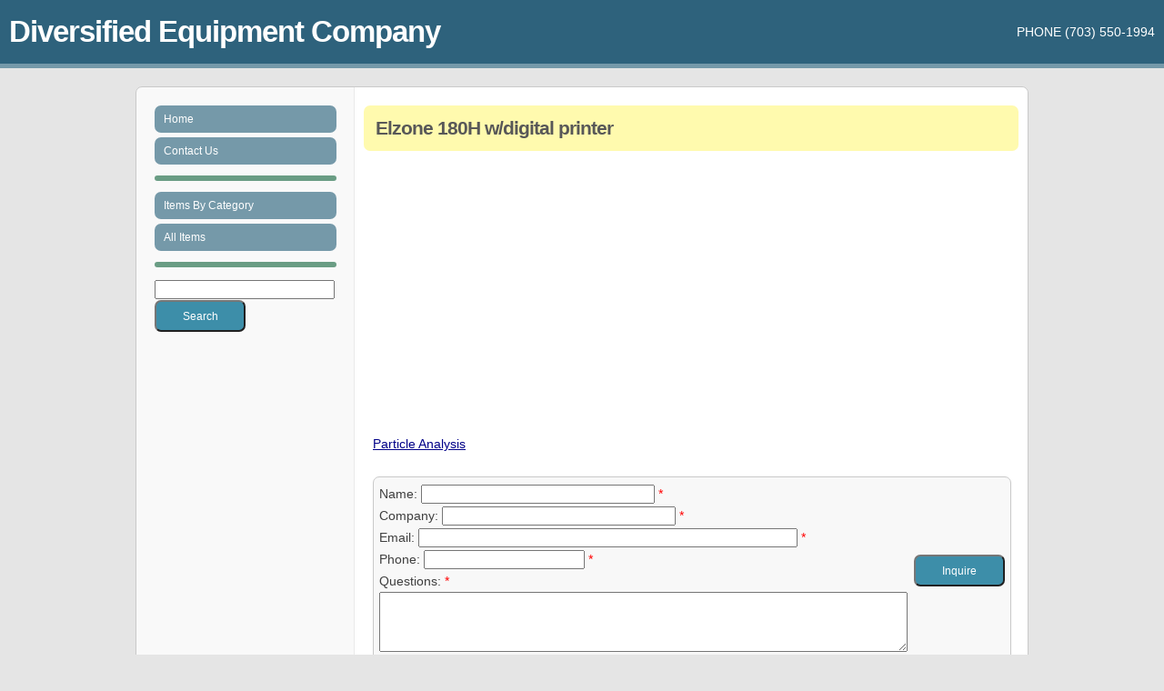

--- FILE ---
content_type: text/html; charset=UTF-8
request_url: https://diversified-equipment.com/show/5416
body_size: 977
content:
<!DOCTYPE html>
<html>
	<head>
		<meta charset="UTF-8" />	<meta name="description" content="Elzone 180H w/digital printer" />		<meta name="keywords" content="" />
		
		<title>Diversified Equipment Company, Inc</title>			<link rel="stylesheet" type="text/css" href="/css/style.css" />		
		<link rel="icon" type="image/x-icon" href="/favicon.ico" />
	</head>
	<body>
		
		<div id="top">
			<div id="header">
				<h1>Diversified Equipment Company</h1>
			</div>
			<div id="topmenu">
				<ul>
					<li>PHONE (703) 550-1994</li>
				</ul>
			</div>
			<div class="clear"> </div>
		</div>
		
		<div id="contentwrap">
			<div class="cright">
	<h2>
		<table width="100%"><tr><td>Elzone 180H w/digital printer
		</td><td align="right">		</td></tr></table>
	</h2>
	<div class="item">
	</div>

	<a href="/category/Particle%20Analysis">Particle Analysis
	</a>
	<br>
	<br>
	<form action="mailto:info@diversified-equipment.com?subject=[Web-query]Elzone 180H w/digital printer" method="post" enctype="text/plain">
		<table class="inquire" width="100%">
			<tr><td>
				Name: <INPUT NAME="name" TYPE="text" SIZE=30 MAXLENGTH=50 /> <font color="red">*</font><br />
				Company: <INPUT NAME="company" TYPE="text" SIZE=30 MAXLENGTH=50 /> <font color="red">*</font><br />
				Email: <INPUT NAME="email" TYPE="text" SIZE=50 MAXLENGTH=100 /> <font color="red">*</font><br />
				Phone: <INPUT NAME="phone" TYPE="text" SIZE=20 MAXLENGTH=40 /> <font color="red">*</font><br />
				Questions: <font color="red">*</font><br />
				<TEXTAREA ROWS="4" COLS="70" NAME="question"></TEXTAREA><br />
				<INPUT NAME="item" TYPE="hidden" VALUE="Elzone 180H w/digital printer"/>
			</td><td>
				<input type="submit" value="Inquire" class="submit" title="For more information..." />
				
			</td></tr>
		</table>
	</form>				
			</div>
			<div class="cleft">
				
				<ul>
					<li><a href="/">Home</a></li>
					<li><a href="/contact">Contact Us</a></li>
				</ul>
				
				<h3></h3>
				
				<ul>
					<li><a href="/categories/0">Items By Category</a></li>
					<li><a href="/all">All Items</a></li>
				</ul>
				
				<h3></h3>
				
				<form action="/search" method="POST">
					<input text="query" name="Search" style="width:190px">
					<input type="submit" value="Search" class="submit" />
				</form>			</div>
			<div class="clear"> </div>
		</div>
		
		<div id="footer">
			<div class="left">
				Copyright &copy; 2017 by Diversified Equipment Company, Inc
			</div>
			
			<div class="right"> 
				Design by <a href="http://www.simpletemplates.org">Simple Website Templates</a>
			</div>
			<div class="clear"> </div>
		</div>
		
		<script>
		 (function(i,s,o,g,r,a,m){i['GoogleAnalyticsObject']=r;i[r]=i[r]||function(){
			 (i[r].q=i[r].q||[]).push(arguments)},i[r].l=1*new Date();a=s.createElement(o),
								  m=s.getElementsByTagName(o)[0];a.async=1;a.src=g;m.parentNode.insertBefore(a,m)
		 })(window,document,'script','https://www.google-analytics.com/analytics.js','ga');

		 ga('create', 'UA-100130821-1', 'auto');
		 ga('send', 'pageview');
		</script>

	</body>
</html>


--- FILE ---
content_type: text/css
request_url: https://diversified-equipment.com/css/style.css
body_size: 723
content:
body { 
	font-family: 'Open Sans', sans-serif;
	margin: 0;
	padding: 0; 
	background: #e5e5e5;
	color: #3f3f3f;
	font-size: 14px;
	line-height: 24px;
}

a {
	color: #000088;
}
a:hover {
	color: #880000;
}

p {
	margin: 30px;
}

#top {
	background: #2E627C;
	padding: 0 10px;
	height: 70px;
	line-height: 70px;
	border-bottom: 5px solid #7599a9;
}

#header {
	float: left;
}
#header h1 {
	margin: 0;
	padding: 0;
	font-weight: bold;
	color: #fff;
	font-size: 33px;
	letter-spacing: -1px;
}

#topmenu {
	float: right;
}
#topmenu ul {
	margin: 0;
	padding: 0;
	list-style-type: none;
}
#topmenu li {
	display: inline;
	padding: 0 0 0 20px;
	color: #fff;
}
#topmenu li a { 
	-webkit-border-radius: 7px;
	-moz-border-radius: 7px;
	border-radius: 7px;
	padding: 5px 10px; 
	background: #35718F; 
	text-decoration: none; 
	color: #fff;
}
#topmenu li a:hover { background: #eee; color: #000; }

#contentwrap { 
	width: 980px;
	background: #f9f9f9;
	margin: 20px auto;
	border: 1px solid #c9c9c9;
	-webkit-border-radius: 7px;
	-moz-border-radius: 7px;
	border-radius: 7px;
}

/* item listing */
.listing {
	border: 1px solid #c9c9c9;
	border-spacing: 5px;
	background-color: #f8f8f8;
    border-radius: 7px;
    -moz-border-radius: 7px;
    -webkit-border-radius: 7px;
	margin: 0px -10px 12px 20px;
}

/* inquire form */
.inquire {
	border: 1px solid #c9c9c9;
	border-spacing: 5px;
	background-color: #f8f8f8;
    border-radius: 7px;
    -moz-border-radius: 7px;
    -webkit-border-radius: 7px;
	margin-bottom: 12px;
}

.cleft {
	/* Remove position fixed to stop this from "floating" */
	position: fixed;
	float: left;
	padding: 20px 0 20px 20px;
	width: 200px;
}
.cleft h3 { 
	-webkit-border-radius: 7px;
	-moz-border-radius: 7px;
	border-radius: 7px; 
	font-size: 12px; 
	font-weight: bold; 
	color: #fff; 
	background: #6a9d84; 
	padding: 3px 10px; 
}
.cleft ul { margin: 0; padding: 0; list-style-type: none; }
.cleft ul li { margin: 0 0 5px 0; color: #fff; }
.cleft ul li a { 
	-webkit-border-radius: 7px;
	-moz-border-radius: 7px;
	border-radius: 7px; 
	font-size: 12px; 
	display: block; 
	text-decoration: none; 
	color: #fff; 
	background: #7599a9; 
	padding: 3px 10px; 
	color: #fff; 
}
.cleft ul li a:hover { background: #3D8EA9; }

.cright { 
	-webkit-border-top-right-radius: 7px;
	-webkit-border-bottom-right-radius: 7px;
	-moz-border-radius-topright: 7px;
	-moz-border-radius-bottomright: 7px;
	border-top-right-radius: 7px;
	border-bottom-right-radius: 7px;
	border-left: 1px solid #e9e9e9; 
	background: #fff;
	float: right; 
	padding: 0 20px 20px 20px; 
	width: 700px;
	min-height: 400px;
}
.cright h2 { 
	-webkit-border-radius: 7px;
	-moz-border-radius: 7px;
	border-radius: 7px; 
	background: #fffaae; 
	padding: 10px; 
	font-weight: normal; 
	color: #585858;
	letter-spacing: -1px;
	font-weight: bold;
	margin: 20px -10px 10px -10px;
}
.cright summary { 
	-webkit-border-radius: 7px;
	-moz-border-radius: 7px;
	border-radius: 7px; 
	background: #fffaae; 
	padding: 10px; 
	font-weight: normal; 
	color: #585858;
	letter-spacing: -1px;
	font-weight: bold;
	margin: 20px -10px 10px -10px;
	font-size: 1.5em;
}

.cright summary.subcategory {
	-webkit-border-radius: 7px;
	-moz-border-radius: 7px;
	border-radius: 7px; 
	background: #fff0aa;
	padding: 7px; 
	font-weight: normal; 
	color: #585858;
	letter-spacing: -1px;
	font-weight: bold;
	margin: 20px -10px 10px 20px;
	font-size: 1;
}

.alert {
	-webkit-border-radius: 7px;
	-moz-border-radius: 7px;
	border-radius: 7px; 
	font-size: 18px; 
	font-weight: normal; 
	color: #fff; 
	background: #6a9d84; 
	margin: 20px -10px 10px -10px;
	padding: 10px; 
}

.alert-success {
	background: #6a9d84; 
}

.alert-failed {
	background: red; 
}

.item {
	min-height: 300px;
}

.submit {
	height:35px;
	width:100px;
}

.submit, .btn-default {
	-moz-border-radius: 7px;
	border-radius: 7px; 
	font-size: 12px; 
	display: block; 
	text-decoration: none; 
	background: #3D8EA9;
	padding: 3px 10px; 
	color: #fff; 
}

#footer { 
	background: #4D606E;
	color: #fff;
	padding: 10px;
	font-size: 10px;
}
#footer a {
	color: #fff;
	text-decoration: none;
	border-bottom: 1px dotted #fff;
}
#footer a:hover {
	border-bottom: 1px dotted #ccc;
}

.left { float: left; }
.right { float: right; }
.clear { clear: both; padding: 0 0 0 0; }


--- FILE ---
content_type: text/plain
request_url: https://www.google-analytics.com/j/collect?v=1&_v=j102&a=1521549319&t=pageview&_s=1&dl=https%3A%2F%2Fdiversified-equipment.com%2Fshow%2F5416&ul=en-us%40posix&dt=Diversified%20Equipment%20Company%2C%20Inc&sr=1280x720&vp=1280x720&_u=IEBAAEABAAAAACAAI~&jid=1585457812&gjid=1511900092&cid=521254906.1766416187&tid=UA-100130821-1&_gid=1180900271.1766416187&_r=1&_slc=1&z=1304045709
body_size: -453
content:
2,cG-2MH7R2KQTY